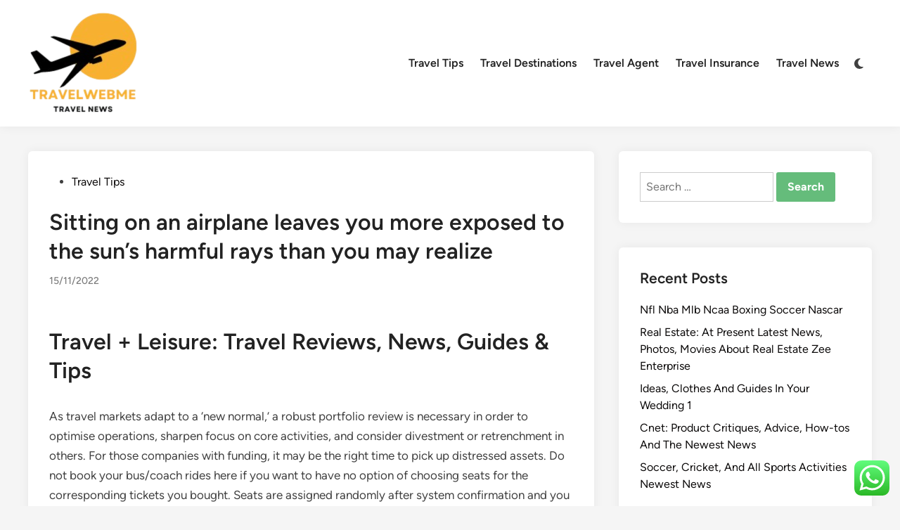

--- FILE ---
content_type: text/html; charset=UTF-8
request_url: https://travelwebme.com/sitting-on-an-airplane-leaves-you-more-exposed-to-the-suns-harmful-rays-than-you-may-realize.html
body_size: 15556
content:
<!doctype html>
<html lang="en-US" prefix="og: https://ogp.me/ns#">
<head>
	<meta charset="UTF-8">
	<meta name="viewport" content="width=device-width, initial-scale=1">
	<link rel="profile" href="https://gmpg.org/xfn/11">

	
<!-- Search Engine Optimization by Rank Math PRO - https://rankmath.com/ -->
<title>Sitting on an airplane leaves you more exposed to the sun’s harmful rays than you may realize - TWM</title>
<meta name="description" content="As travel markets adapt to a ‘new normal,’ a robust portfolio review is necessary in order to optimise operations, sharpen focus on core activities, and"/>
<meta name="robots" content="index, follow, max-snippet:-1, max-video-preview:-1, max-image-preview:large"/>
<link rel="canonical" href="https://travelwebme.com/sitting-on-an-airplane-leaves-you-more-exposed-to-the-suns-harmful-rays-than-you-may-realize.html" />
<meta property="og:locale" content="en_US" />
<meta property="og:type" content="article" />
<meta property="og:title" content="Sitting on an airplane leaves you more exposed to the sun’s harmful rays than you may realize - TWM" />
<meta property="og:description" content="As travel markets adapt to a ‘new normal,’ a robust portfolio review is necessary in order to optimise operations, sharpen focus on core activities, and" />
<meta property="og:url" content="https://travelwebme.com/sitting-on-an-airplane-leaves-you-more-exposed-to-the-suns-harmful-rays-than-you-may-realize.html" />
<meta property="og:site_name" content="TWM" />
<meta property="article:tag" content="airplane" />
<meta property="article:tag" content="exposed" />
<meta property="article:tag" content="harmful" />
<meta property="article:tag" content="leaves" />
<meta property="article:tag" content="realize" />
<meta property="article:tag" content="sitting" />
<meta property="article:section" content="Travel Tips" />
<meta property="article:published_time" content="2022-11-15T16:58:00+07:00" />
<meta name="twitter:card" content="summary_large_image" />
<meta name="twitter:title" content="Sitting on an airplane leaves you more exposed to the sun’s harmful rays than you may realize - TWM" />
<meta name="twitter:description" content="As travel markets adapt to a ‘new normal,’ a robust portfolio review is necessary in order to optimise operations, sharpen focus on core activities, and" />
<meta name="twitter:label1" content="Written by" />
<meta name="twitter:data1" content="pitou" />
<meta name="twitter:label2" content="Time to read" />
<meta name="twitter:data2" content="3 minutes" />
<script type="application/ld+json" class="rank-math-schema-pro">{"@context":"https://schema.org","@graph":[{"@type":["Person","Organization"],"@id":"https://travelwebme.com/#person","name":"GH","logo":{"@type":"ImageObject","@id":"https://travelwebme.com/#logo","url":"https://travelwebme.com/wp-content/uploads/2024/07/cropped-comforthouse__2_-removebg-preview-150x150.png","contentUrl":"https://travelwebme.com/wp-content/uploads/2024/07/cropped-comforthouse__2_-removebg-preview-150x150.png","caption":"GH","inLanguage":"en-US"},"image":{"@type":"ImageObject","@id":"https://travelwebme.com/#logo","url":"https://travelwebme.com/wp-content/uploads/2024/07/cropped-comforthouse__2_-removebg-preview-150x150.png","contentUrl":"https://travelwebme.com/wp-content/uploads/2024/07/cropped-comforthouse__2_-removebg-preview-150x150.png","caption":"GH","inLanguage":"en-US"}},{"@type":"WebSite","@id":"https://travelwebme.com/#website","url":"https://travelwebme.com","name":"GH","publisher":{"@id":"https://travelwebme.com/#person"},"inLanguage":"en-US"},{"@type":"WebPage","@id":"https://travelwebme.com/sitting-on-an-airplane-leaves-you-more-exposed-to-the-suns-harmful-rays-than-you-may-realize.html#webpage","url":"https://travelwebme.com/sitting-on-an-airplane-leaves-you-more-exposed-to-the-suns-harmful-rays-than-you-may-realize.html","name":"Sitting on an airplane leaves you more exposed to the sun\u2019s harmful rays than you may realize - TWM","datePublished":"2022-11-15T16:58:00+07:00","dateModified":"2022-11-15T16:58:00+07:00","isPartOf":{"@id":"https://travelwebme.com/#website"},"inLanguage":"en-US"},{"@type":"Person","@id":"https://travelwebme.com/author/pitou","name":"pitou","url":"https://travelwebme.com/author/pitou","image":{"@type":"ImageObject","@id":"https://secure.gravatar.com/avatar/878a048e06d6d0503f84665fd4e01679193a59026490fe7af11df282fef1c053?s=96&amp;d=mm&amp;r=g","url":"https://secure.gravatar.com/avatar/878a048e06d6d0503f84665fd4e01679193a59026490fe7af11df282fef1c053?s=96&amp;d=mm&amp;r=g","caption":"pitou","inLanguage":"en-US"},"sameAs":["https://travelwebme.com/"]},{"@type":"BlogPosting","headline":"Sitting on an airplane leaves you more exposed to the sun\u2019s harmful rays than you may realize - TWM","datePublished":"2022-11-15T16:58:00+07:00","dateModified":"2022-11-15T16:58:00+07:00","articleSection":"Travel Tips","author":{"@id":"https://travelwebme.com/author/pitou","name":"pitou"},"publisher":{"@id":"https://travelwebme.com/#person"},"description":"As travel markets adapt to a \u2018new normal,\u2019 a robust portfolio review is necessary in order to optimise operations, sharpen focus on core activities, and","name":"Sitting on an airplane leaves you more exposed to the sun\u2019s harmful rays than you may realize - TWM","@id":"https://travelwebme.com/sitting-on-an-airplane-leaves-you-more-exposed-to-the-suns-harmful-rays-than-you-may-realize.html#richSnippet","isPartOf":{"@id":"https://travelwebme.com/sitting-on-an-airplane-leaves-you-more-exposed-to-the-suns-harmful-rays-than-you-may-realize.html#webpage"},"inLanguage":"en-US","mainEntityOfPage":{"@id":"https://travelwebme.com/sitting-on-an-airplane-leaves-you-more-exposed-to-the-suns-harmful-rays-than-you-may-realize.html#webpage"}}]}</script>
<!-- /Rank Math WordPress SEO plugin -->

<link rel="alternate" type="application/rss+xml" title="TWM &raquo; Feed" href="https://travelwebme.com/feed" />
<link rel="alternate" title="oEmbed (JSON)" type="application/json+oembed" href="https://travelwebme.com/wp-json/oembed/1.0/embed?url=https%3A%2F%2Ftravelwebme.com%2Fsitting-on-an-airplane-leaves-you-more-exposed-to-the-suns-harmful-rays-than-you-may-realize.html" />
<link rel="alternate" title="oEmbed (XML)" type="text/xml+oembed" href="https://travelwebme.com/wp-json/oembed/1.0/embed?url=https%3A%2F%2Ftravelwebme.com%2Fsitting-on-an-airplane-leaves-you-more-exposed-to-the-suns-harmful-rays-than-you-may-realize.html&#038;format=xml" />
<style id='wp-img-auto-sizes-contain-inline-css'>
img:is([sizes=auto i],[sizes^="auto," i]){contain-intrinsic-size:3000px 1500px}
/*# sourceURL=wp-img-auto-sizes-contain-inline-css */
</style>

<link rel='stylesheet' id='ht_ctc_main_css-css' href='https://travelwebme.com/wp-content/plugins/click-to-chat-for-whatsapp/new/inc/assets/css/main.css?ver=4.36' media='all' />
<style id='wp-emoji-styles-inline-css'>

	img.wp-smiley, img.emoji {
		display: inline !important;
		border: none !important;
		box-shadow: none !important;
		height: 1em !important;
		width: 1em !important;
		margin: 0 0.07em !important;
		vertical-align: -0.1em !important;
		background: none !important;
		padding: 0 !important;
	}
/*# sourceURL=wp-emoji-styles-inline-css */
</style>
<link rel='stylesheet' id='wp-block-library-css' href='https://travelwebme.com/wp-includes/css/dist/block-library/style.min.css?ver=6.9' media='all' />
<style id='global-styles-inline-css'>
:root{--wp--preset--aspect-ratio--square: 1;--wp--preset--aspect-ratio--4-3: 4/3;--wp--preset--aspect-ratio--3-4: 3/4;--wp--preset--aspect-ratio--3-2: 3/2;--wp--preset--aspect-ratio--2-3: 2/3;--wp--preset--aspect-ratio--16-9: 16/9;--wp--preset--aspect-ratio--9-16: 9/16;--wp--preset--color--black: #000000;--wp--preset--color--cyan-bluish-gray: #abb8c3;--wp--preset--color--white: #ffffff;--wp--preset--color--pale-pink: #f78da7;--wp--preset--color--vivid-red: #cf2e2e;--wp--preset--color--luminous-vivid-orange: #ff6900;--wp--preset--color--luminous-vivid-amber: #fcb900;--wp--preset--color--light-green-cyan: #7bdcb5;--wp--preset--color--vivid-green-cyan: #00d084;--wp--preset--color--pale-cyan-blue: #8ed1fc;--wp--preset--color--vivid-cyan-blue: #0693e3;--wp--preset--color--vivid-purple: #9b51e0;--wp--preset--gradient--vivid-cyan-blue-to-vivid-purple: linear-gradient(135deg,rgb(6,147,227) 0%,rgb(155,81,224) 100%);--wp--preset--gradient--light-green-cyan-to-vivid-green-cyan: linear-gradient(135deg,rgb(122,220,180) 0%,rgb(0,208,130) 100%);--wp--preset--gradient--luminous-vivid-amber-to-luminous-vivid-orange: linear-gradient(135deg,rgb(252,185,0) 0%,rgb(255,105,0) 100%);--wp--preset--gradient--luminous-vivid-orange-to-vivid-red: linear-gradient(135deg,rgb(255,105,0) 0%,rgb(207,46,46) 100%);--wp--preset--gradient--very-light-gray-to-cyan-bluish-gray: linear-gradient(135deg,rgb(238,238,238) 0%,rgb(169,184,195) 100%);--wp--preset--gradient--cool-to-warm-spectrum: linear-gradient(135deg,rgb(74,234,220) 0%,rgb(151,120,209) 20%,rgb(207,42,186) 40%,rgb(238,44,130) 60%,rgb(251,105,98) 80%,rgb(254,248,76) 100%);--wp--preset--gradient--blush-light-purple: linear-gradient(135deg,rgb(255,206,236) 0%,rgb(152,150,240) 100%);--wp--preset--gradient--blush-bordeaux: linear-gradient(135deg,rgb(254,205,165) 0%,rgb(254,45,45) 50%,rgb(107,0,62) 100%);--wp--preset--gradient--luminous-dusk: linear-gradient(135deg,rgb(255,203,112) 0%,rgb(199,81,192) 50%,rgb(65,88,208) 100%);--wp--preset--gradient--pale-ocean: linear-gradient(135deg,rgb(255,245,203) 0%,rgb(182,227,212) 50%,rgb(51,167,181) 100%);--wp--preset--gradient--electric-grass: linear-gradient(135deg,rgb(202,248,128) 0%,rgb(113,206,126) 100%);--wp--preset--gradient--midnight: linear-gradient(135deg,rgb(2,3,129) 0%,rgb(40,116,252) 100%);--wp--preset--font-size--small: 13px;--wp--preset--font-size--medium: 20px;--wp--preset--font-size--large: 36px;--wp--preset--font-size--x-large: 42px;--wp--preset--spacing--20: 0.44rem;--wp--preset--spacing--30: 0.67rem;--wp--preset--spacing--40: 1rem;--wp--preset--spacing--50: 1.5rem;--wp--preset--spacing--60: 2.25rem;--wp--preset--spacing--70: 3.38rem;--wp--preset--spacing--80: 5.06rem;--wp--preset--shadow--natural: 6px 6px 9px rgba(0, 0, 0, 0.2);--wp--preset--shadow--deep: 12px 12px 50px rgba(0, 0, 0, 0.4);--wp--preset--shadow--sharp: 6px 6px 0px rgba(0, 0, 0, 0.2);--wp--preset--shadow--outlined: 6px 6px 0px -3px rgb(255, 255, 255), 6px 6px rgb(0, 0, 0);--wp--preset--shadow--crisp: 6px 6px 0px rgb(0, 0, 0);}:where(.is-layout-flex){gap: 0.5em;}:where(.is-layout-grid){gap: 0.5em;}body .is-layout-flex{display: flex;}.is-layout-flex{flex-wrap: wrap;align-items: center;}.is-layout-flex > :is(*, div){margin: 0;}body .is-layout-grid{display: grid;}.is-layout-grid > :is(*, div){margin: 0;}:where(.wp-block-columns.is-layout-flex){gap: 2em;}:where(.wp-block-columns.is-layout-grid){gap: 2em;}:where(.wp-block-post-template.is-layout-flex){gap: 1.25em;}:where(.wp-block-post-template.is-layout-grid){gap: 1.25em;}.has-black-color{color: var(--wp--preset--color--black) !important;}.has-cyan-bluish-gray-color{color: var(--wp--preset--color--cyan-bluish-gray) !important;}.has-white-color{color: var(--wp--preset--color--white) !important;}.has-pale-pink-color{color: var(--wp--preset--color--pale-pink) !important;}.has-vivid-red-color{color: var(--wp--preset--color--vivid-red) !important;}.has-luminous-vivid-orange-color{color: var(--wp--preset--color--luminous-vivid-orange) !important;}.has-luminous-vivid-amber-color{color: var(--wp--preset--color--luminous-vivid-amber) !important;}.has-light-green-cyan-color{color: var(--wp--preset--color--light-green-cyan) !important;}.has-vivid-green-cyan-color{color: var(--wp--preset--color--vivid-green-cyan) !important;}.has-pale-cyan-blue-color{color: var(--wp--preset--color--pale-cyan-blue) !important;}.has-vivid-cyan-blue-color{color: var(--wp--preset--color--vivid-cyan-blue) !important;}.has-vivid-purple-color{color: var(--wp--preset--color--vivid-purple) !important;}.has-black-background-color{background-color: var(--wp--preset--color--black) !important;}.has-cyan-bluish-gray-background-color{background-color: var(--wp--preset--color--cyan-bluish-gray) !important;}.has-white-background-color{background-color: var(--wp--preset--color--white) !important;}.has-pale-pink-background-color{background-color: var(--wp--preset--color--pale-pink) !important;}.has-vivid-red-background-color{background-color: var(--wp--preset--color--vivid-red) !important;}.has-luminous-vivid-orange-background-color{background-color: var(--wp--preset--color--luminous-vivid-orange) !important;}.has-luminous-vivid-amber-background-color{background-color: var(--wp--preset--color--luminous-vivid-amber) !important;}.has-light-green-cyan-background-color{background-color: var(--wp--preset--color--light-green-cyan) !important;}.has-vivid-green-cyan-background-color{background-color: var(--wp--preset--color--vivid-green-cyan) !important;}.has-pale-cyan-blue-background-color{background-color: var(--wp--preset--color--pale-cyan-blue) !important;}.has-vivid-cyan-blue-background-color{background-color: var(--wp--preset--color--vivid-cyan-blue) !important;}.has-vivid-purple-background-color{background-color: var(--wp--preset--color--vivid-purple) !important;}.has-black-border-color{border-color: var(--wp--preset--color--black) !important;}.has-cyan-bluish-gray-border-color{border-color: var(--wp--preset--color--cyan-bluish-gray) !important;}.has-white-border-color{border-color: var(--wp--preset--color--white) !important;}.has-pale-pink-border-color{border-color: var(--wp--preset--color--pale-pink) !important;}.has-vivid-red-border-color{border-color: var(--wp--preset--color--vivid-red) !important;}.has-luminous-vivid-orange-border-color{border-color: var(--wp--preset--color--luminous-vivid-orange) !important;}.has-luminous-vivid-amber-border-color{border-color: var(--wp--preset--color--luminous-vivid-amber) !important;}.has-light-green-cyan-border-color{border-color: var(--wp--preset--color--light-green-cyan) !important;}.has-vivid-green-cyan-border-color{border-color: var(--wp--preset--color--vivid-green-cyan) !important;}.has-pale-cyan-blue-border-color{border-color: var(--wp--preset--color--pale-cyan-blue) !important;}.has-vivid-cyan-blue-border-color{border-color: var(--wp--preset--color--vivid-cyan-blue) !important;}.has-vivid-purple-border-color{border-color: var(--wp--preset--color--vivid-purple) !important;}.has-vivid-cyan-blue-to-vivid-purple-gradient-background{background: var(--wp--preset--gradient--vivid-cyan-blue-to-vivid-purple) !important;}.has-light-green-cyan-to-vivid-green-cyan-gradient-background{background: var(--wp--preset--gradient--light-green-cyan-to-vivid-green-cyan) !important;}.has-luminous-vivid-amber-to-luminous-vivid-orange-gradient-background{background: var(--wp--preset--gradient--luminous-vivid-amber-to-luminous-vivid-orange) !important;}.has-luminous-vivid-orange-to-vivid-red-gradient-background{background: var(--wp--preset--gradient--luminous-vivid-orange-to-vivid-red) !important;}.has-very-light-gray-to-cyan-bluish-gray-gradient-background{background: var(--wp--preset--gradient--very-light-gray-to-cyan-bluish-gray) !important;}.has-cool-to-warm-spectrum-gradient-background{background: var(--wp--preset--gradient--cool-to-warm-spectrum) !important;}.has-blush-light-purple-gradient-background{background: var(--wp--preset--gradient--blush-light-purple) !important;}.has-blush-bordeaux-gradient-background{background: var(--wp--preset--gradient--blush-bordeaux) !important;}.has-luminous-dusk-gradient-background{background: var(--wp--preset--gradient--luminous-dusk) !important;}.has-pale-ocean-gradient-background{background: var(--wp--preset--gradient--pale-ocean) !important;}.has-electric-grass-gradient-background{background: var(--wp--preset--gradient--electric-grass) !important;}.has-midnight-gradient-background{background: var(--wp--preset--gradient--midnight) !important;}.has-small-font-size{font-size: var(--wp--preset--font-size--small) !important;}.has-medium-font-size{font-size: var(--wp--preset--font-size--medium) !important;}.has-large-font-size{font-size: var(--wp--preset--font-size--large) !important;}.has-x-large-font-size{font-size: var(--wp--preset--font-size--x-large) !important;}
/*# sourceURL=global-styles-inline-css */
</style>

<style id='classic-theme-styles-inline-css'>
/*! This file is auto-generated */
.wp-block-button__link{color:#fff;background-color:#32373c;border-radius:9999px;box-shadow:none;text-decoration:none;padding:calc(.667em + 2px) calc(1.333em + 2px);font-size:1.125em}.wp-block-file__button{background:#32373c;color:#fff;text-decoration:none}
/*# sourceURL=/wp-includes/css/classic-themes.min.css */
</style>
<link rel='stylesheet' id='widgetopts-styles-css' href='https://travelwebme.com/wp-content/plugins/widget-options/assets/css/widget-options.css?ver=4.1.3' media='all' />
<link rel='stylesheet' id='hybridmag-style-css' href='https://travelwebme.com/wp-content/themes/hybridmag/style.css?ver=1.1.0' media='all' />
<link rel='stylesheet' id='hybridmag-font-figtree-css' href='https://travelwebme.com/wp-content/themes/hybridmag/assets/css/font-figtree.css' media='all' />
<script src="https://travelwebme.com/wp-includes/js/jquery/jquery.min.js?ver=3.7.1" id="jquery-core-js"></script>
<script src="https://travelwebme.com/wp-includes/js/jquery/jquery-migrate.min.js?ver=3.4.1" id="jquery-migrate-js"></script>
<link rel="https://api.w.org/" href="https://travelwebme.com/wp-json/" /><link rel="alternate" title="JSON" type="application/json" href="https://travelwebme.com/wp-json/wp/v2/posts/33567" /><link rel="EditURI" type="application/rsd+xml" title="RSD" href="https://travelwebme.com/xmlrpc.php?rsd" />
<meta name="generator" content="WordPress 6.9" />
<link rel='shortlink' href='https://travelwebme.com/?p=33567' />

	<style type="text/css" id="hybridmag-custom-css">
		/* Custom CSS */
            :root {  }	</style>
	<link rel="icon" href="https://travelwebme.com/wp-content/uploads/2024/07/cropped-cropped-comforthouse__2_-removebg-preview-32x32.png" sizes="32x32" />
<link rel="icon" href="https://travelwebme.com/wp-content/uploads/2024/07/cropped-cropped-comforthouse__2_-removebg-preview-192x192.png" sizes="192x192" />
<link rel="apple-touch-icon" href="https://travelwebme.com/wp-content/uploads/2024/07/cropped-cropped-comforthouse__2_-removebg-preview-180x180.png" />
<meta name="msapplication-TileImage" content="https://travelwebme.com/wp-content/uploads/2024/07/cropped-cropped-comforthouse__2_-removebg-preview-270x270.png" />
</head>

<body class="wp-singular post-template-default single single-post postid-33567 single-format-standard wp-custom-logo wp-embed-responsive wp-theme-hybridmag hybridmag-wide hm-cl-sep hm-right-sidebar th-hm-es hm-h-de hm-footer-cols-3">

<div id="page" class="site">

	<a class="skip-link screen-reader-text" href="#primary">Skip to content</a>

	
	
<header id="masthead" class="site-header hide-header-search">

    
    <div class="hm-header-inner-wrapper">

        
        <div class="hm-header-inner hm-container">

            
        <div class="hm-header-inner-left">
                    </div>

    		<div class="site-branding-container">
							<div class="site-logo hm-light-mode-logo">
					<a href="https://travelwebme.com/" class="custom-logo-link" rel="home"><img width="157" height="150" src="https://travelwebme.com/wp-content/uploads/2024/07/cropped-comforthouse__2_-removebg-preview.png" class="custom-logo" alt="TWM" decoding="async" srcset="https://travelwebme.com/wp-content/uploads/2024/07/cropped-comforthouse__2_-removebg-preview.png 157w, https://travelwebme.com/wp-content/uploads/2024/07/cropped-comforthouse__2_-removebg-preview-63x60.png 63w" sizes="(max-width: 157px) 100vw, 157px" /></a>				</div>
			            
			<div class="site-branding">
							</div><!-- .site-branding -->
		</div><!-- .site-branding-container -->
		
            
            
            <nav id="site-navigation" class="main-navigation hm-menu desktop-only">
                <div class="menu-secondary-menu-container"><ul id="primary-menu" class="menu"><li id="menu-item-34539" class="menu-item menu-item-type-taxonomy menu-item-object-category current-post-ancestor current-menu-parent current-post-parent menu-item-34539"><a href="https://travelwebme.com/category/travel-tips">Travel Tips</a></li>
<li id="menu-item-34540" class="menu-item menu-item-type-taxonomy menu-item-object-category menu-item-34540"><a href="https://travelwebme.com/category/travel-destinations">Travel Destinations</a></li>
<li id="menu-item-34541" class="menu-item menu-item-type-taxonomy menu-item-object-category menu-item-34541"><a href="https://travelwebme.com/category/travel-agent">Travel Agent</a></li>
<li id="menu-item-34542" class="menu-item menu-item-type-taxonomy menu-item-object-category menu-item-34542"><a href="https://travelwebme.com/category/travel-insurance">Travel Insurance</a></li>
<li id="menu-item-34543" class="menu-item menu-item-type-taxonomy menu-item-object-category menu-item-34543"><a href="https://travelwebme.com/category/travel-news">Travel News</a></li>
</ul></div>            </nav>

                <div class="hm-header-gadgets">
                        <div class="hm-light-dark-switch">
                <button 
                    class="hm-light-dark-toggle"
                    data-dark-text="Switch to dark mode" 
                    data-light-text="Switch to light mode"    
                >
                    <span class="screen-reader-text">Switch to dark mode</span>
                    <span class="hm-light-icon">
                        <svg aria-hidden="true" role="img" focusable="false" xmlns="http://www.w3.org/2000/svg" width="1em" height="1em" viewBox="0 0 512 512" class="hm-svg-icon"><path d="M256 0c-13.3 0-24 10.7-24 24l0 64c0 13.3 10.7 24 24 24s24-10.7 24-24l0-64c0-13.3-10.7-24-24-24zm0 400c-13.3 0-24 10.7-24 24l0 64c0 13.3 10.7 24 24 24s24-10.7 24-24l0-64c0-13.3-10.7-24-24-24zM488 280c13.3 0 24-10.7 24-24s-10.7-24-24-24l-64 0c-13.3 0-24 10.7-24 24s10.7 24 24 24l64 0zM112 256c0-13.3-10.7-24-24-24l-64 0c-13.3 0-24 10.7-24 24s10.7 24 24 24l64 0c13.3 0 24-10.7 24-24zM437 108.9c9.4-9.4 9.4-24.6 0-33.9s-24.6-9.4-33.9 0l-45.3 45.3c-9.4 9.4-9.4 24.6 0 33.9s24.6 9.4 33.9 0L437 108.9zM154.2 357.8c-9.4-9.4-24.6-9.4-33.9 0L75 403.1c-9.4 9.4-9.4 24.6 0 33.9s24.6 9.4 33.9 0l45.3-45.3c9.4-9.4 9.4-24.6 0-33.9zM403.1 437c9.4 9.4 24.6 9.4 33.9 0s9.4-24.6 0-33.9l-45.3-45.3c-9.4-9.4-24.6-9.4-33.9 0s-9.4 24.6 0 33.9L403.1 437zM154.2 154.2c9.4-9.4 9.4-24.6 0-33.9L108.9 75c-9.4-9.4-24.6-9.4-33.9 0s-9.4 24.6 0 33.9l45.3 45.3c9.4 9.4 24.6 9.4 33.9 0zM256 368a112 112 0 1 0 0-224 112 112 0 1 0 0 224z"></path></svg>                    </span>
                    <span class="hm-dark-icon">
                        <svg aria-hidden="true" role="img" focusable="false" xmlns="http://www.w3.org/2000/svg" width="1em" height="1em" viewBox="0 0 512 512" class="hm-svg-icon"><path d="M223.5 32C100 32 0 132.3 0 256S100 480 223.5 480c60.6 0 115.5-24.2 155.8-63.4c5-4.9 6.3-12.5 3.1-18.7s-10.1-9.7-17-8.5c-9.8 1.7-19.8 2.6-30.1 2.6c-96.9 0-175.5-78.8-175.5-176c0-65.8 36-123.1 89.3-153.3c6.1-3.5 9.2-10.5 7.7-17.3s-7.3-11.9-14.3-12.5c-6.3-.5-12.6-.8-19-.8z" /></svg>                    </span>
                </button>
            </div>
                </div>
            <div class="hm-header-inner-right">
                    </div>
            <button class="hm-mobile-menu-toggle">
            <span class="screen-reader-text">Main Menu</span>
            <svg aria-hidden="true" role="img" focusable="false" xmlns="http://www.w3.org/2000/svg" width="1em" height="1em" viewBox="0 0 448 512" class="hm-svg-icon"><path d="M0 96C0 78.3 14.3 64 32 64H416c17.7 0 32 14.3 32 32s-14.3 32-32 32H32C14.3 128 0 113.7 0 96zM0 256c0-17.7 14.3-32 32-32H416c17.7 0 32 14.3 32 32s-14.3 32-32 32H32c-17.7 0-32-14.3-32-32zM448 416c0 17.7-14.3 32-32 32H32c-17.7 0-32-14.3-32-32s14.3-32 32-32H416c17.7 0 32 14.3 32 32z" /></svg>        </button>
            
        </div><!-- .hm-header-inner -->

        
    </div><!-- .hm-header-inner-wrapper -->

    
</header><!-- #masthead -->
	
	<div id="content" class="site-content">

				
		<div class="content-area hm-container">

			
	<main id="primary" class="site-main">

		

<article id="post-33567" class="post-33567 post type-post status-publish format-standard hentry category-travel-tips tag-airplane tag-exposed tag-harmful tag-leaves tag-realize tag-sitting hm-entry-single">

	
	
	<header class="entry-header">
		<span class="cat-links"><span class="screen-reader-text">Posted in</span><ul class="post-categories">
	<li><a href="https://travelwebme.com/category/travel-tips" class="cat-72" rel="category" >Travel Tips</a></li></ul></span><h1 class="entry-title">Sitting on an airplane leaves you more exposed to the sun’s harmful rays than you may realize</h1><div class="entry-meta"><span class="posted-on"><a href="https://travelwebme.com/sitting-on-an-airplane-leaves-you-more-exposed-to-the-suns-harmful-rays-than-you-may-realize.html" rel="bookmark"><time class="entry-date published updated" datetime="2022-11-15T16:58:00+07:00">15/11/2022</time></a></span></div>	</header><!-- .entry-header -->

	
	<div class="entry-content">
		<h1>Travel + Leisure: Travel Reviews, News, Guides &#038; Tips</h1>
<p>As travel markets adapt to a ‘new normal,’ a robust portfolio review is necessary in order to optimise operations, sharpen focus on core activities, and consider divestment or retrenchment in others. For those companies with funding, it may be the right time to pick up distressed assets. Do not book your bus/coach rides here if you want to have no option of choosing seats for the corresponding tickets you bought. Seats are assigned randomly after system confirmation and you cannot change after.</p>
<ul>
<li>Whether you need a 2-in1 wheeled carry-on or a nimble hiking backpack, we’ve got you covered.</li>
<li>These reports are designed to provide a wholistic view of the global Travel &#038; Leisure industry.</li>
<li>You will continue to enjoy your beautiful timeshare properties and exceptional benefits.</li>
<li>Our leadership development programmes have more than doubled in size and our collective impact is broad and deep.</li>
</ul>
<p>For students making career choices and aspiring professionals planning their career path, these books offer a  wealth of helpful information and resources. But all those offers of free Broadway tickets and other incentives aimed at getting travelers to sit through a lengthy timeshare presentation play a massive role in hitting that financial target. More visitors to Raleigh—and a change in traveler demands—has created a need for new and more unique accommodations, and that is the crux of what Travel + Leisure says has elevated the experience of visiting the Tar Heel State&#8217;s capital city. At Windham Travel &#038; Leisure, our tag line is “What’s on your bucket list? ” This is very fitting for my husband Darin and me, because we have a travel bucket list together.</p>
<p>Working with Webhelp you will have access to all the tools and technology you need to achieve your vision and strategy. From consultancy &#038; customer analytics to automation &#038; machine translation we’ve invested in the tools, technology and the experts to use them so you don’t have too. Over 60,000 people working from more than 140 locations gives us a global footprint capable of meeting your proximity, cost and quality needs. Our 6 offices are staffed with certified-trained, local travel consultants and expatriates who share a passion for South East Asia and Travel.</p>
<h3>Ryman Hospitality Properties, Inc.RHP US1.1%Hotel &#038; Resort REITsUnited States</h3>
<p>Marketing Week reveals the top 10 marketers in travel, leisure and hospitality, part of our Top 100 Most Effective Marketers, sponsored  by Tag. Creating emotional connections with our team of experts to keep businesses soaring whilst providing customers with unforgettable experiences throughout their journey. Follow Travel + <a href="https://www.ardeche-train.com" target="_blank" rel="noopener">Travel &#038; Leasuire</a> Leisure for inspiration on the best destinations &#038; guides with tips on hotels, restaurants, &#038; things to do at home too. Camera and Travel, the magazine later assumed the name Travel + Leisure in 1971. The predecessor titles focused on travel photography, but the name change signaled a shift toward travel coverage in general.</p>
<h2>Travel + Leisure Co. Awards &#038; Accolades</h2>
<p>Travel + Leisure Group offers a suite of services that bring together the trusted expert multi-platform content of Travel + Leisure, including licensed and branded consumer products. Murni&#8217;s Houses &#038; Spa received the 2017 Trip Experts’ Choice Award. The only travel award based on professional reviews, Trip Experts’ Choice reflects recommendations in over 700 leading travel guides, magazines and newspapers and recognizes Murni&#8217;s Houses &#038; Spa as one of the best hotels of its kind in Bali. The credit card offers that appear on the website are from credit card companies from which ThePointsGuy.com receives compensation. This compensation may impact how and where products appear on this site . This site does not include all credit card companies or all available credit card offers.</p>
	</div><!-- .entry-content -->

					<footer class="entry-footer">
					<div class="hm-tag-list"><span class="hm-tagged">Tagged</span><span class="tags-links hm-tags-links"><a href="https://travelwebme.com/tag/airplane" rel="tag">airplane</a><a href="https://travelwebme.com/tag/exposed" rel="tag">exposed</a><a href="https://travelwebme.com/tag/harmful" rel="tag">harmful</a><a href="https://travelwebme.com/tag/leaves" rel="tag">leaves</a><a href="https://travelwebme.com/tag/realize" rel="tag">realize</a><a href="https://travelwebme.com/tag/sitting" rel="tag">sitting</a></span></div>				</footer><!-- .entry-footer -->
			
	
	
</article><!-- #post-33567 -->


	<nav class="navigation post-navigation" aria-label="Posts">
		<h2 class="screen-reader-text">Post navigation</h2>
		<div class="nav-links"><div class="nav-previous"><a href="https://travelwebme.com/business-operations-coordinator.html" rel="prev"><span class="posts-nav-text" aria-hidden="true">Previous Article</span> <span class="screen-reader-text">Previous article:</span> <br/><span class="post-title">Business Operations Coordinator</span></a></div><div class="nav-next"><a href="https://travelwebme.com/footer-business.html" rel="next"><span class="posts-nav-text" aria-hidden="true">Next Article</span> <span class="screen-reader-text">Next article:</span> <br/><span class="post-title">Footer &#8211; Business</span></a></div></div>
	</nav>
	</main><!-- #main -->


<aside id="secondary" class="widget-area">
	<section id="search-2" class="widget widget_search"><form role="search" method="get" class="search-form" action="https://travelwebme.com/">
				<label>
					<span class="screen-reader-text">Search for:</span>
					<input type="search" class="search-field" placeholder="Search &hellip;" value="" name="s" />
				</label>
				<input type="submit" class="search-submit" value="Search" />
			</form></section>
		<section id="recent-posts-2" class="widget widget_recent_entries">
		<h2 class="widget-title">Recent Posts</h2>
		<ul>
											<li>
					<a href="https://travelwebme.com/nfl-nba-mlb-ncaa-boxing-soccer-nascar.html">Nfl Nba Mlb Ncaa Boxing Soccer Nascar</a>
									</li>
											<li>
					<a href="https://travelwebme.com/real-estate-at-present-latest-news-photos-movies-about-real-estate-zee-enterprise.html">Real Estate: At Present Latest News, Photos, Movies About Real Estate Zee Enterprise</a>
									</li>
											<li>
					<a href="https://travelwebme.com/ideas-clothes-and-guides-in-your-wedding-1.html">Ideas, Clothes And Guides In Your Wedding 1</a>
									</li>
											<li>
					<a href="https://travelwebme.com/cnet-product-critiques-advice-how-tos-and-the-newest-news.html">Cnet: Product Critiques, Advice, How-tos And The Newest News</a>
									</li>
											<li>
					<a href="https://travelwebme.com/soccer-cricket-and-all-sports-activities-newest-news.html">Soccer, Cricket, And All Sports Activities Newest News</a>
									</li>
					</ul>

		</section><section id="tag_cloud-2" class="widget widget_tag_cloud"><h2 class="widget-title">Tags</h2><div class="tagcloud"><a href="https://travelwebme.com/tag/about" class="tag-cloud-link tag-link-239 tag-link-position-1" style="font-size: 8pt;" aria-label="about (7 items)">about</a>
<a href="https://travelwebme.com/tag/business" class="tag-cloud-link tag-link-258 tag-link-position-2" style="font-size: 14.507042253521pt;" aria-label="business (35 items)">business</a>
<a href="https://travelwebme.com/tag/buying" class="tag-cloud-link tag-link-340 tag-link-position-3" style="font-size: 8.9859154929577pt;" aria-label="buying (9 items)">buying</a>
<a href="https://travelwebme.com/tag/education" class="tag-cloud-link tag-link-345 tag-link-position-4" style="font-size: 8.4929577464789pt;" aria-label="education (8 items)">education</a>
<a href="https://travelwebme.com/tag/estate" class="tag-cloud-link tag-link-314 tag-link-position-5" style="font-size: 11.549295774648pt;" aria-label="estate (17 items)">estate</a>
<a href="https://travelwebme.com/tag/fashion" class="tag-cloud-link tag-link-508 tag-link-position-6" style="font-size: 10.070422535211pt;" aria-label="fashion (12 items)">fashion</a>
<a href="https://travelwebme.com/tag/health" class="tag-cloud-link tag-link-320 tag-link-position-7" style="font-size: 11.943661971831pt;" aria-label="health (19 items)">health</a>
<a href="https://travelwebme.com/tag/house" class="tag-cloud-link tag-link-249 tag-link-position-8" style="font-size: 9.3802816901408pt;" aria-label="house (10 items)">house</a>
<a href="https://travelwebme.com/tag/improvement" class="tag-cloud-link tag-link-236 tag-link-position-9" style="font-size: 9.7746478873239pt;" aria-label="improvement (11 items)">improvement</a>
<a href="https://travelwebme.com/tag/jewellery" class="tag-cloud-link tag-link-267 tag-link-position-10" style="font-size: 8.4929577464789pt;" aria-label="jewellery (8 items)">jewellery</a>
<a href="https://travelwebme.com/tag/jewelry" class="tag-cloud-link tag-link-264 tag-link-position-11" style="font-size: 11.253521126761pt;" aria-label="jewelry (16 items)">jewelry</a>
<a href="https://travelwebme.com/tag/latest" class="tag-cloud-link tag-link-362 tag-link-position-12" style="font-size: 12.535211267606pt;" aria-label="latest (22 items)">latest</a>
<a href="https://travelwebme.com/tag/market" class="tag-cloud-link tag-link-259 tag-link-position-13" style="font-size: 8.4929577464789pt;" aria-label="market (8 items)">market</a>
<a href="https://travelwebme.com/tag/movies" class="tag-cloud-link tag-link-287 tag-link-position-14" style="font-size: 8.4929577464789pt;" aria-label="movies (8 items)">movies</a>
<a href="https://travelwebme.com/tag/newest" class="tag-cloud-link tag-link-265 tag-link-position-15" style="font-size: 12.338028169014pt;" aria-label="newest (21 items)">newest</a>
<a href="https://travelwebme.com/tag/online" class="tag-cloud-link tag-link-256 tag-link-position-16" style="font-size: 13.422535211268pt;" aria-label="online (27 items)">online</a>
<a href="https://travelwebme.com/tag/property" class="tag-cloud-link tag-link-260 tag-link-position-17" style="font-size: 8.4929577464789pt;" aria-label="property (8 items)">property</a>
<a href="https://travelwebme.com/tag/service" class="tag-cloud-link tag-link-196 tag-link-position-18" style="font-size: 8pt;" aria-label="service (7 items)">service</a>
<a href="https://travelwebme.com/tag/services" class="tag-cloud-link tag-link-114 tag-link-position-19" style="font-size: 8.4929577464789pt;" aria-label="services (8 items)">services</a>
<a href="https://travelwebme.com/tag/shopping" class="tag-cloud-link tag-link-257 tag-link-position-20" style="font-size: 8.4929577464789pt;" aria-label="shopping (8 items)">shopping</a>
<a href="https://travelwebme.com/tag/should" class="tag-cloud-link tag-link-138 tag-link-position-21" style="font-size: 8.9859154929577pt;" aria-label="should (9 items)">should</a>
<a href="https://travelwebme.com/tag/sites" class="tag-cloud-link tag-link-91 tag-link-position-22" style="font-size: 14.112676056338pt;" aria-label="sites (32 items)">sites</a>
<a href="https://travelwebme.com/tag/small" class="tag-cloud-link tag-link-77 tag-link-position-23" style="font-size: 11.943661971831pt;" aria-label="small (19 items)">small</a>
<a href="https://travelwebme.com/tag/south" class="tag-cloud-link tag-link-186 tag-link-position-24" style="font-size: 8pt;" aria-label="south (7 items)">south</a>
<a href="https://travelwebme.com/tag/sport" class="tag-cloud-link tag-link-133 tag-link-position-25" style="font-size: 8.9859154929577pt;" aria-label="sport (9 items)">sport</a>
<a href="https://travelwebme.com/tag/sports" class="tag-cloud-link tag-link-212 tag-link-position-26" style="font-size: 8pt;" aria-label="sports (7 items)">sports</a>
<a href="https://travelwebme.com/tag/student" class="tag-cloud-link tag-link-132 tag-link-position-27" style="font-size: 8.4929577464789pt;" aria-label="student (8 items)">student</a>
<a href="https://travelwebme.com/tag/system" class="tag-cloud-link tag-link-188 tag-link-position-28" style="font-size: 8.9859154929577pt;" aria-label="system (9 items)">system</a>
<a href="https://travelwebme.com/tag/technology" class="tag-cloud-link tag-link-97 tag-link-position-29" style="font-size: 17.56338028169pt;" aria-label="technology (73 items)">technology</a>
<a href="https://travelwebme.com/tag/things" class="tag-cloud-link tag-link-181 tag-link-position-30" style="font-size: 8.4929577464789pt;" aria-label="things (8 items)">things</a>
<a href="https://travelwebme.com/tag/ticket" class="tag-cloud-link tag-link-67 tag-link-position-31" style="font-size: 8.9859154929577pt;" aria-label="ticket (9 items)">ticket</a>
<a href="https://travelwebme.com/tag/tickets" class="tag-cloud-link tag-link-74 tag-link-position-32" style="font-size: 18.746478873239pt;" aria-label="tickets (96 items)">tickets</a>
<a href="https://travelwebme.com/tag/tourism" class="tag-cloud-link tag-link-76 tag-link-position-33" style="font-size: 8.4929577464789pt;" aria-label="tourism (8 items)">tourism</a>
<a href="https://travelwebme.com/tag/trade" class="tag-cloud-link tag-link-192 tag-link-position-34" style="font-size: 8pt;" aria-label="trade (7 items)">trade</a>
<a href="https://travelwebme.com/tag/travel" class="tag-cloud-link tag-link-71 tag-link-position-35" style="font-size: 22pt;" aria-label="travel (208 items)">travel</a>
<a href="https://travelwebme.com/tag/travelokacom" class="tag-cloud-link tag-link-174 tag-link-position-36" style="font-size: 8pt;" aria-label="travelokacom (7 items)">travelokacom</a>
<a href="https://travelwebme.com/tag/university" class="tag-cloud-link tag-link-664 tag-link-position-37" style="font-size: 9.3802816901408pt;" aria-label="university (10 items)">university</a>
<a href="https://travelwebme.com/tag/updated" class="tag-cloud-link tag-link-825 tag-link-position-38" style="font-size: 8.4929577464789pt;" aria-label="updated (8 items)">updated</a>
<a href="https://travelwebme.com/tag/updates" class="tag-cloud-link tag-link-84 tag-link-position-39" style="font-size: 12.732394366197pt;" aria-label="updates (23 items)">updates</a>
<a href="https://travelwebme.com/tag/vacation" class="tag-cloud-link tag-link-69 tag-link-position-40" style="font-size: 18.253521126761pt;" aria-label="vacation (86 items)">vacation</a>
<a href="https://travelwebme.com/tag/vacations" class="tag-cloud-link tag-link-98 tag-link-position-41" style="font-size: 13.028169014085pt;" aria-label="vacations (25 items)">vacations</a>
<a href="https://travelwebme.com/tag/websites" class="tag-cloud-link tag-link-147 tag-link-position-42" style="font-size: 12.140845070423pt;" aria-label="websites (20 items)">websites</a>
<a href="https://travelwebme.com/tag/whats" class="tag-cloud-link tag-link-206 tag-link-position-43" style="font-size: 8.9859154929577pt;" aria-label="whats (9 items)">whats</a>
<a href="https://travelwebme.com/tag/world" class="tag-cloud-link tag-link-113 tag-link-position-44" style="font-size: 12.929577464789pt;" aria-label="world (24 items)">world</a>
<a href="https://travelwebme.com/tag/worldwide" class="tag-cloud-link tag-link-115 tag-link-position-45" style="font-size: 8.4929577464789pt;" aria-label="worldwide (8 items)">worldwide</a></div>
</section><section id="nav_menu-2" class="widget widget_nav_menu"><h2 class="widget-title">About Us</h2><div class="menu-about-us-container"><ul id="menu-about-us" class="menu"><li id="menu-item-10094" class="menu-item menu-item-type-post_type menu-item-object-page menu-item-10094"><a href="https://travelwebme.com/sitemap">Sitemap</a></li>
<li id="menu-item-10095" class="menu-item menu-item-type-post_type menu-item-object-page menu-item-10095"><a href="https://travelwebme.com/disclosure-policy">Disclosure Policy</a></li>
<li id="menu-item-10096" class="menu-item menu-item-type-post_type menu-item-object-page menu-item-10096"><a href="https://travelwebme.com/contact-us">Contact Us</a></li>
</ul></div></section><section id="execphp-2" class="widget widget_execphp">			<div class="execphpwidget"></div>
		</section><section id="execphp-5" class="widget widget_execphp">			<div class="execphpwidget"></div>
		</section><section id="magenet_widget-2" class="widget widget_magenet_widget"><aside class="widget magenet_widget_box"><div class="mads-block"></div></aside></section><section id="custom_html-2" class="widget_text widget widget_custom_html"><div class="textwidget custom-html-widget"><meta name="publisuites-verify-code" content="aHR0cHM6Ly90cmF2ZWx3ZWJtZS5jb20=" /></div></section></aside><!-- #secondary -->
<!-- wmm w -->	</div><!-- .hm-container -->
	</div><!-- .site-content -->

	
<footer id="colophon" class="site-footer">

    
<div class="hm-footer-widget-area">
    <div class="hm-container hm-footer-widgets-inner">
        <div class="hm-footer-column">
            <section id="execphp-4" class="widget widget_execphp">			<div class="execphpwidget"> </div>
		</section>        </div><!-- .hm-footer-column -->

                    <div class="hm-footer-column">
                            </div><!-- .hm-footer-column -->
        
                    <div class="hm-footer-column">
                            </div><!-- .hm-footer-column -->
        
            </div><!-- .hm-footer-widgets-inner -->
</div><!-- .hm-footer-widget-area -->
    <div class="hm-footer-bottom">
            
    <div class="hm-container hm-footer-bottom-content">

        
        <div class="hm-footer-copyright">
            Copyright &#169; 2026 <a href="https://travelwebme.com/" title="TWM" >TWM</a>.        </div><!-- .hm-footer-copyright -->

                <div class="hm-designer-credit">
            Powered by <a href="https://wordpress.org" target="_blank">WordPress</a> and <a href="https://themezhut.com/themes/hybridmag/" target="_blank">HybridMag</a>.        </div><!-- .hm-designer-credit" -->
    
        </div><!-- .hm-container -->

        </div><!-- .hm-footer-bottom -->

</footer><!-- #colophon -->
</div><!-- #page -->

<aside id="hm-mobile-sidebar" class="hm-mobile-sidebar">

	
	<div class="hm-mobile-sb-top">

		
		<button class="hm-mobile-menu-toggle">
			<span class="screen-reader-text">Close</span>
			<svg aria-hidden="true" role="img" focusable="false" xmlns="http://www.w3.org/2000/svg" width="1em" height="1em" viewBox="0 0 384 512" class="hm-svg-icon"><path d="M342.6 150.6c12.5-12.5 12.5-32.8 0-45.3s-32.8-12.5-45.3 0L192 210.7 86.6 105.4c-12.5-12.5-32.8-12.5-45.3 0s-12.5 32.8 0 45.3L146.7 256 41.4 361.4c-12.5 12.5-12.5 32.8 0 45.3s32.8 12.5 45.3 0L192 301.3 297.4 406.6c12.5 12.5 32.8 12.5 45.3 0s12.5-32.8 0-45.3L237.3 256 342.6 150.6z" /></svg>		</button>

	</div>

	
	<div class="hm-mobile-menu-main hm-mobile-menu">
		<div class="menu-secondary-menu-container"><ul id="primary-menu" class="menu"><li class="menu-item menu-item-type-taxonomy menu-item-object-category current-post-ancestor current-menu-parent current-post-parent menu-item-34539"><a href="https://travelwebme.com/category/travel-tips">Travel Tips</a></li>
<li class="menu-item menu-item-type-taxonomy menu-item-object-category menu-item-34540"><a href="https://travelwebme.com/category/travel-destinations">Travel Destinations</a></li>
<li class="menu-item menu-item-type-taxonomy menu-item-object-category menu-item-34541"><a href="https://travelwebme.com/category/travel-agent">Travel Agent</a></li>
<li class="menu-item menu-item-type-taxonomy menu-item-object-category menu-item-34542"><a href="https://travelwebme.com/category/travel-insurance">Travel Insurance</a></li>
<li class="menu-item menu-item-type-taxonomy menu-item-object-category menu-item-34543"><a href="https://travelwebme.com/category/travel-news">Travel News</a></li>
</ul></div>	</div>

	
	
	            <div class="hm-light-dark-switch">
                <button 
                    class="hm-light-dark-toggle"
                    data-dark-text="Switch to dark mode" 
                    data-light-text="Switch to light mode"    
                >
                    <span class="screen-reader-text">Switch to dark mode</span>
                    <span class="hm-light-icon">
                        <svg aria-hidden="true" role="img" focusable="false" xmlns="http://www.w3.org/2000/svg" width="1em" height="1em" viewBox="0 0 512 512" class="hm-svg-icon"><path d="M256 0c-13.3 0-24 10.7-24 24l0 64c0 13.3 10.7 24 24 24s24-10.7 24-24l0-64c0-13.3-10.7-24-24-24zm0 400c-13.3 0-24 10.7-24 24l0 64c0 13.3 10.7 24 24 24s24-10.7 24-24l0-64c0-13.3-10.7-24-24-24zM488 280c13.3 0 24-10.7 24-24s-10.7-24-24-24l-64 0c-13.3 0-24 10.7-24 24s10.7 24 24 24l64 0zM112 256c0-13.3-10.7-24-24-24l-64 0c-13.3 0-24 10.7-24 24s10.7 24 24 24l64 0c13.3 0 24-10.7 24-24zM437 108.9c9.4-9.4 9.4-24.6 0-33.9s-24.6-9.4-33.9 0l-45.3 45.3c-9.4 9.4-9.4 24.6 0 33.9s24.6 9.4 33.9 0L437 108.9zM154.2 357.8c-9.4-9.4-24.6-9.4-33.9 0L75 403.1c-9.4 9.4-9.4 24.6 0 33.9s24.6 9.4 33.9 0l45.3-45.3c9.4-9.4 9.4-24.6 0-33.9zM403.1 437c9.4 9.4 24.6 9.4 33.9 0s9.4-24.6 0-33.9l-45.3-45.3c-9.4-9.4-24.6-9.4-33.9 0s-9.4 24.6 0 33.9L403.1 437zM154.2 154.2c9.4-9.4 9.4-24.6 0-33.9L108.9 75c-9.4-9.4-24.6-9.4-33.9 0s-9.4 24.6 0 33.9l45.3 45.3c9.4 9.4 24.6 9.4 33.9 0zM256 368a112 112 0 1 0 0-224 112 112 0 1 0 0 224z"></path></svg>                    </span>
                    <span class="hm-dark-icon">
                        <svg aria-hidden="true" role="img" focusable="false" xmlns="http://www.w3.org/2000/svg" width="1em" height="1em" viewBox="0 0 512 512" class="hm-svg-icon"><path d="M223.5 32C100 32 0 132.3 0 256S100 480 223.5 480c60.6 0 115.5-24.2 155.8-63.4c5-4.9 6.3-12.5 3.1-18.7s-10.1-9.7-17-8.5c-9.8 1.7-19.8 2.6-30.1 2.6c-96.9 0-175.5-78.8-175.5-176c0-65.8 36-123.1 89.3-153.3c6.1-3.5 9.2-10.5 7.7-17.3s-7.3-11.9-14.3-12.5c-6.3-.5-12.6-.8-19-.8z" /></svg>                    </span>
                </button>
            </div>
        	
</aside><!-- .hm-mobile-sidebar -->
<script type="speculationrules">
{"prefetch":[{"source":"document","where":{"and":[{"href_matches":"/*"},{"not":{"href_matches":["/wp-*.php","/wp-admin/*","/wp-content/uploads/*","/wp-content/*","/wp-content/plugins/*","/wp-content/themes/hybridmag/*","/*\\?(.+)"]}},{"not":{"selector_matches":"a[rel~=\"nofollow\"]"}},{"not":{"selector_matches":".no-prefetch, .no-prefetch a"}}]},"eagerness":"conservative"}]}
</script>
		<!-- Click to Chat - https://holithemes.com/plugins/click-to-chat/  v4.36 -->
			<style id="ht-ctc-entry-animations">.ht_ctc_entry_animation{animation-duration:0.4s;animation-fill-mode:both;animation-delay:0s;animation-iteration-count:1;}			@keyframes ht_ctc_anim_corner {0% {opacity: 0;transform: scale(0);}100% {opacity: 1;transform: scale(1);}}.ht_ctc_an_entry_corner {animation-name: ht_ctc_anim_corner;animation-timing-function: cubic-bezier(0.25, 1, 0.5, 1);transform-origin: bottom var(--side, right);}
			</style>						<div class="ht-ctc ht-ctc-chat ctc-analytics ctc_wp_desktop style-2  ht_ctc_entry_animation ht_ctc_an_entry_corner " id="ht-ctc-chat"  
				style="display: none;  position: fixed; bottom: 15px; right: 15px;"   >
								<div class="ht_ctc_style ht_ctc_chat_style">
				<div  style="display: flex; justify-content: center; align-items: center;  " class="ctc-analytics ctc_s_2">
	<p class="ctc-analytics ctc_cta ctc_cta_stick ht-ctc-cta  ht-ctc-cta-hover " style="padding: 0px 16px; line-height: 1.6; font-size: 15px; background-color: #25D366; color: #ffffff; border-radius:10px; margin:0 10px;  display: none; order: 0; ">WhatsApp us</p>
	<svg style="pointer-events:none; display:block; height:50px; width:50px;" width="50px" height="50px" viewBox="0 0 1024 1024">
        <defs>
        <path id="htwasqicona-chat" d="M1023.941 765.153c0 5.606-.171 17.766-.508 27.159-.824 22.982-2.646 52.639-5.401 66.151-4.141 20.306-10.392 39.472-18.542 55.425-9.643 18.871-21.943 35.775-36.559 50.364-14.584 14.56-31.472 26.812-50.315 36.416-16.036 8.172-35.322 14.426-55.744 18.549-13.378 2.701-42.812 4.488-65.648 5.3-9.402.336-21.564.505-27.15.505l-504.226-.081c-5.607 0-17.765-.172-27.158-.509-22.983-.824-52.639-2.646-66.152-5.4-20.306-4.142-39.473-10.392-55.425-18.542-18.872-9.644-35.775-21.944-50.364-36.56-14.56-14.584-26.812-31.471-36.415-50.314-8.174-16.037-14.428-35.323-18.551-55.744-2.7-13.378-4.487-42.812-5.3-65.649-.334-9.401-.503-21.563-.503-27.148l.08-504.228c0-5.607.171-17.766.508-27.159.825-22.983 2.646-52.639 5.401-66.151 4.141-20.306 10.391-39.473 18.542-55.426C34.154 93.24 46.455 76.336 61.07 61.747c14.584-14.559 31.472-26.812 50.315-36.416 16.037-8.172 35.324-14.426 55.745-18.549 13.377-2.701 42.812-4.488 65.648-5.3 9.402-.335 21.565-.504 27.149-.504l504.227.081c5.608 0 17.766.171 27.159.508 22.983.825 52.638 2.646 66.152 5.401 20.305 4.141 39.472 10.391 55.425 18.542 18.871 9.643 35.774 21.944 50.363 36.559 14.559 14.584 26.812 31.471 36.415 50.315 8.174 16.037 14.428 35.323 18.551 55.744 2.7 13.378 4.486 42.812 5.3 65.649.335 9.402.504 21.564.504 27.15l-.082 504.226z"/>
        </defs>
        <linearGradient id="htwasqiconb-chat" gradientUnits="userSpaceOnUse" x1="512.001" y1=".978" x2="512.001" y2="1025.023">
            <stop offset="0" stop-color="#61fd7d"/>
            <stop offset="1" stop-color="#2bb826"/>
        </linearGradient>
        <use xlink:href="#htwasqicona-chat" overflow="visible" style="fill: url(#htwasqiconb-chat)" fill="url(#htwasqiconb-chat)"/>
        <g>
            <path style="fill: #FFFFFF;" fill="#FFF" d="M783.302 243.246c-69.329-69.387-161.529-107.619-259.763-107.658-202.402 0-367.133 164.668-367.214 367.072-.026 64.699 16.883 127.854 49.017 183.522l-52.096 190.229 194.665-51.047c53.636 29.244 114.022 44.656 175.482 44.682h.151c202.382 0 367.128-164.688 367.21-367.094.039-98.087-38.121-190.319-107.452-259.706zM523.544 808.047h-.125c-54.767-.021-108.483-14.729-155.344-42.529l-11.146-6.612-115.517 30.293 30.834-112.592-7.259-11.544c-30.552-48.579-46.688-104.729-46.664-162.379.066-168.229 136.985-305.096 305.339-305.096 81.521.031 158.154 31.811 215.779 89.482s89.342 134.332 89.312 215.859c-.066 168.243-136.984 305.118-305.209 305.118zm167.415-228.515c-9.177-4.591-54.286-26.782-62.697-29.843-8.41-3.062-14.526-4.592-20.645 4.592-6.115 9.182-23.699 29.843-29.053 35.964-5.352 6.122-10.704 6.888-19.879 2.296-9.176-4.591-38.74-14.277-73.786-45.526-27.275-24.319-45.691-54.359-51.043-63.543-5.352-9.183-.569-14.146 4.024-18.72 4.127-4.109 9.175-10.713 13.763-16.069 4.587-5.355 6.117-9.183 9.175-15.304 3.059-6.122 1.529-11.479-.765-16.07-2.293-4.591-20.644-49.739-28.29-68.104-7.447-17.886-15.013-15.466-20.645-15.747-5.346-.266-11.469-.322-17.585-.322s-16.057 2.295-24.467 11.478-32.113 31.374-32.113 76.521c0 45.147 32.877 88.764 37.465 94.885 4.588 6.122 64.699 98.771 156.741 138.502 21.892 9.45 38.982 15.094 52.308 19.322 21.98 6.979 41.982 5.995 57.793 3.634 17.628-2.633 54.284-22.189 61.932-43.615 7.646-21.427 7.646-39.791 5.352-43.617-2.294-3.826-8.41-6.122-17.585-10.714z"/>
        </g>
        </svg></div>
				</div>
			</div>
							<span class="ht_ctc_chat_data" data-settings="{&quot;number&quot;:&quot;6289634888810&quot;,&quot;pre_filled&quot;:&quot;&quot;,&quot;dis_m&quot;:&quot;show&quot;,&quot;dis_d&quot;:&quot;show&quot;,&quot;css&quot;:&quot;cursor: pointer; z-index: 99999999;&quot;,&quot;pos_d&quot;:&quot;position: fixed; bottom: 15px; right: 15px;&quot;,&quot;pos_m&quot;:&quot;position: fixed; bottom: 15px; right: 15px;&quot;,&quot;side_d&quot;:&quot;right&quot;,&quot;side_m&quot;:&quot;right&quot;,&quot;schedule&quot;:&quot;no&quot;,&quot;se&quot;:150,&quot;ani&quot;:&quot;no-animation&quot;,&quot;url_target_d&quot;:&quot;_blank&quot;,&quot;ga&quot;:&quot;yes&quot;,&quot;gtm&quot;:&quot;1&quot;,&quot;fb&quot;:&quot;yes&quot;,&quot;webhook_format&quot;:&quot;json&quot;,&quot;g_init&quot;:&quot;default&quot;,&quot;g_an_event_name&quot;:&quot;click to chat&quot;,&quot;gtm_event_name&quot;:&quot;Click to Chat&quot;,&quot;pixel_event_name&quot;:&quot;Click to Chat by HoliThemes&quot;}" data-rest="0fa66dad5a"></span>
				<script id="ht_ctc_app_js-js-extra">
var ht_ctc_chat_var = {"number":"6289634888810","pre_filled":"","dis_m":"show","dis_d":"show","css":"cursor: pointer; z-index: 99999999;","pos_d":"position: fixed; bottom: 15px; right: 15px;","pos_m":"position: fixed; bottom: 15px; right: 15px;","side_d":"right","side_m":"right","schedule":"no","se":"150","ani":"no-animation","url_target_d":"_blank","ga":"yes","gtm":"1","fb":"yes","webhook_format":"json","g_init":"default","g_an_event_name":"click to chat","gtm_event_name":"Click to Chat","pixel_event_name":"Click to Chat by HoliThemes"};
var ht_ctc_variables = {"g_an_event_name":"click to chat","gtm_event_name":"Click to Chat","pixel_event_type":"trackCustom","pixel_event_name":"Click to Chat by HoliThemes","g_an_params":["g_an_param_1","g_an_param_2","g_an_param_3"],"g_an_param_1":{"key":"number","value":"{number}"},"g_an_param_2":{"key":"title","value":"{title}"},"g_an_param_3":{"key":"url","value":"{url}"},"pixel_params":["pixel_param_1","pixel_param_2","pixel_param_3","pixel_param_4"],"pixel_param_1":{"key":"Category","value":"Click to Chat for WhatsApp"},"pixel_param_2":{"key":"ID","value":"{number}"},"pixel_param_3":{"key":"Title","value":"{title}"},"pixel_param_4":{"key":"URL","value":"{url}"},"gtm_params":["gtm_param_1","gtm_param_2","gtm_param_3","gtm_param_4","gtm_param_5"],"gtm_param_1":{"key":"type","value":"chat"},"gtm_param_2":{"key":"number","value":"{number}"},"gtm_param_3":{"key":"title","value":"{title}"},"gtm_param_4":{"key":"url","value":"{url}"},"gtm_param_5":{"key":"ref","value":"dataLayer push"}};
//# sourceURL=ht_ctc_app_js-js-extra
</script>
<script src="https://travelwebme.com/wp-content/plugins/click-to-chat-for-whatsapp/new/inc/assets/js/app.js?ver=4.36" id="ht_ctc_app_js-js" defer data-wp-strategy="defer"></script>
<script id="hybridmag-main-js-extra">
var hybridmagAdminSettings = {"darkModeDefault":""};
//# sourceURL=hybridmag-main-js-extra
</script>
<script src="https://travelwebme.com/wp-content/themes/hybridmag/assets/js/main.js?ver=1.1.0" id="hybridmag-main-js"></script>
<script id="wp-emoji-settings" type="application/json">
{"baseUrl":"https://s.w.org/images/core/emoji/17.0.2/72x72/","ext":".png","svgUrl":"https://s.w.org/images/core/emoji/17.0.2/svg/","svgExt":".svg","source":{"concatemoji":"https://travelwebme.com/wp-includes/js/wp-emoji-release.min.js?ver=6.9"}}
</script>
<script type="module">
/*! This file is auto-generated */
const a=JSON.parse(document.getElementById("wp-emoji-settings").textContent),o=(window._wpemojiSettings=a,"wpEmojiSettingsSupports"),s=["flag","emoji"];function i(e){try{var t={supportTests:e,timestamp:(new Date).valueOf()};sessionStorage.setItem(o,JSON.stringify(t))}catch(e){}}function c(e,t,n){e.clearRect(0,0,e.canvas.width,e.canvas.height),e.fillText(t,0,0);t=new Uint32Array(e.getImageData(0,0,e.canvas.width,e.canvas.height).data);e.clearRect(0,0,e.canvas.width,e.canvas.height),e.fillText(n,0,0);const a=new Uint32Array(e.getImageData(0,0,e.canvas.width,e.canvas.height).data);return t.every((e,t)=>e===a[t])}function p(e,t){e.clearRect(0,0,e.canvas.width,e.canvas.height),e.fillText(t,0,0);var n=e.getImageData(16,16,1,1);for(let e=0;e<n.data.length;e++)if(0!==n.data[e])return!1;return!0}function u(e,t,n,a){switch(t){case"flag":return n(e,"\ud83c\udff3\ufe0f\u200d\u26a7\ufe0f","\ud83c\udff3\ufe0f\u200b\u26a7\ufe0f")?!1:!n(e,"\ud83c\udde8\ud83c\uddf6","\ud83c\udde8\u200b\ud83c\uddf6")&&!n(e,"\ud83c\udff4\udb40\udc67\udb40\udc62\udb40\udc65\udb40\udc6e\udb40\udc67\udb40\udc7f","\ud83c\udff4\u200b\udb40\udc67\u200b\udb40\udc62\u200b\udb40\udc65\u200b\udb40\udc6e\u200b\udb40\udc67\u200b\udb40\udc7f");case"emoji":return!a(e,"\ud83e\u1fac8")}return!1}function f(e,t,n,a){let r;const o=(r="undefined"!=typeof WorkerGlobalScope&&self instanceof WorkerGlobalScope?new OffscreenCanvas(300,150):document.createElement("canvas")).getContext("2d",{willReadFrequently:!0}),s=(o.textBaseline="top",o.font="600 32px Arial",{});return e.forEach(e=>{s[e]=t(o,e,n,a)}),s}function r(e){var t=document.createElement("script");t.src=e,t.defer=!0,document.head.appendChild(t)}a.supports={everything:!0,everythingExceptFlag:!0},new Promise(t=>{let n=function(){try{var e=JSON.parse(sessionStorage.getItem(o));if("object"==typeof e&&"number"==typeof e.timestamp&&(new Date).valueOf()<e.timestamp+604800&&"object"==typeof e.supportTests)return e.supportTests}catch(e){}return null}();if(!n){if("undefined"!=typeof Worker&&"undefined"!=typeof OffscreenCanvas&&"undefined"!=typeof URL&&URL.createObjectURL&&"undefined"!=typeof Blob)try{var e="postMessage("+f.toString()+"("+[JSON.stringify(s),u.toString(),c.toString(),p.toString()].join(",")+"));",a=new Blob([e],{type:"text/javascript"});const r=new Worker(URL.createObjectURL(a),{name:"wpTestEmojiSupports"});return void(r.onmessage=e=>{i(n=e.data),r.terminate(),t(n)})}catch(e){}i(n=f(s,u,c,p))}t(n)}).then(e=>{for(const n in e)a.supports[n]=e[n],a.supports.everything=a.supports.everything&&a.supports[n],"flag"!==n&&(a.supports.everythingExceptFlag=a.supports.everythingExceptFlag&&a.supports[n]);var t;a.supports.everythingExceptFlag=a.supports.everythingExceptFlag&&!a.supports.flag,a.supports.everything||((t=a.source||{}).concatemoji?r(t.concatemoji):t.wpemoji&&t.twemoji&&(r(t.twemoji),r(t.wpemoji)))});
//# sourceURL=https://travelwebme.com/wp-includes/js/wp-emoji-loader.min.js
</script>

<script defer src="https://static.cloudflareinsights.com/beacon.min.js/vcd15cbe7772f49c399c6a5babf22c1241717689176015" integrity="sha512-ZpsOmlRQV6y907TI0dKBHq9Md29nnaEIPlkf84rnaERnq6zvWvPUqr2ft8M1aS28oN72PdrCzSjY4U6VaAw1EQ==" data-cf-beacon='{"version":"2024.11.0","token":"da0a6eede1f74704b34390acbbd0be79","r":1,"server_timing":{"name":{"cfCacheStatus":true,"cfEdge":true,"cfExtPri":true,"cfL4":true,"cfOrigin":true,"cfSpeedBrain":true},"location_startswith":null}}' crossorigin="anonymous"></script>
</body>
</html>


<!-- Page cached by LiteSpeed Cache 7.7 on 2026-01-21 18:13:47 -->